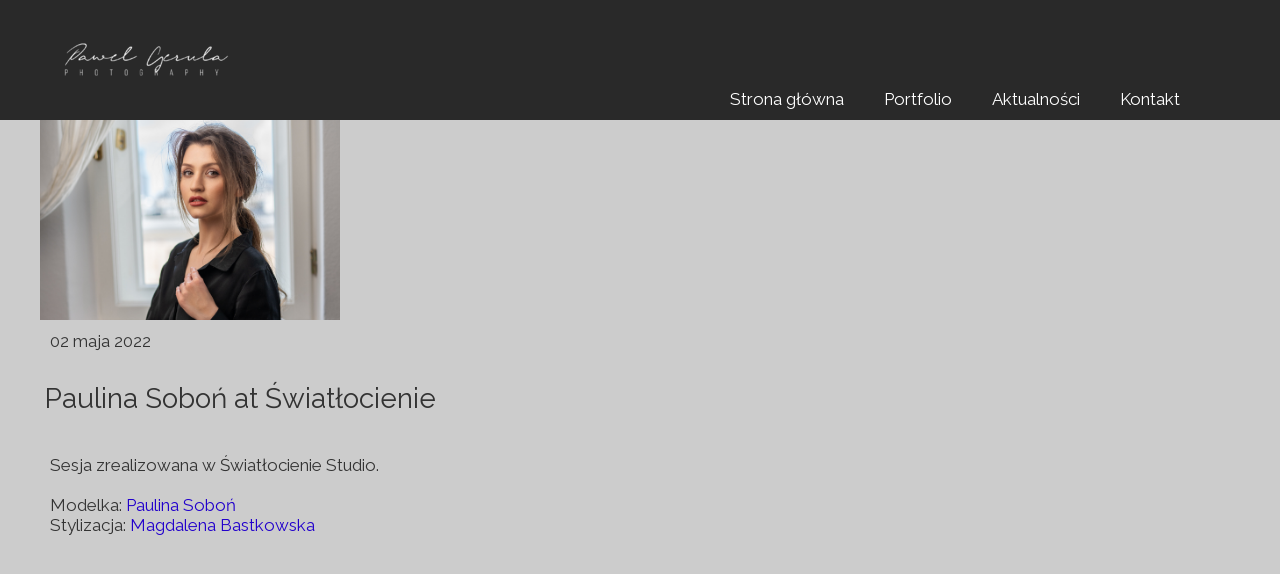

--- FILE ---
content_type: text/css
request_url: https://pgerula.pl/files/dynamicContent/sites/ncpfuw/css/newspage_92/mk2qy0va.css
body_size: 3343
content:
#element_175_content{opacity: 1;background: none;border-radius: 0.0px; border: none;box-shadow: none;}#element_175 img{background-image:url('data:image/svg+xml,%3Csvg%20fill%3D%27%23444444%27%20id%3D%27ww-500px%27%20version%3D%271.1%27%20xmlns%3D%27http%3A%2F%2Fwww.w3.org%2F2000%2Fsvg%27%20width%3D%27100%25%27%20height%3D%27100%25%27%20viewBox%3D%270%200%2011%2014%27%3E%3Cpath%20d%3D%27M10.945%2012.086l-0.047%200.047q-0.883%200.891-2.023%201.367-1.203%200.5-2.477%200.5-1.289%200-2.477-0.5-1.156-0.492-2.023-1.367-0.883-0.875-1.367-2.016-0.328-0.805-0.422-1.477-0.031-0.219%200.375-0.281%200.398-0.062%200.438%200.156%200.008%200.008%200.008%200.031%200.141%200.703%200.359%201.242%200.391%200.969%201.187%201.766%200.766%200.766%201.766%201.187%201.031%200.438%202.156%200.438%201.117%200%202.156-0.438%201-0.43%201.758-1.187l0.047-0.047q0.078-0.078%200.195-0.047%200.094%200.023%200.258%200.172%200.281%200.289%200.133%200.453zM7.258%207.281l-0.516%200.516%200.492%200.492q0.164%200.164-0.055%200.383-0.133%200.133-0.25%200.133-0.078%200-0.148-0.078l-0.484-0.477-0.516%200.516q-0.039%200.039-0.117%200.039-0.117%200-0.242-0.125l-0.016-0.016q-0.141-0.117-0.141-0.227%200-0.055%200.062-0.133l0.516-0.508-0.516-0.516q-0.125-0.125%200.109-0.352%200.141-0.141%200.242-0.141%200.047%200%200.102%200.039l0.508%200.516%200.508-0.508q0.141-0.133%200.375%200.102%200.211%200.211%200.086%200.344zM10.938%207.727q0%200.922-0.359%201.781-0.352%200.82-0.984%201.453-0.625%200.625-1.461%200.984t-1.781%200.359-1.781-0.359-1.461-0.984q-0.641-0.641-0.977-1.453-0.117-0.25-0.117-0.312h-0.008q-0.070-0.211%200.336-0.344%200.391-0.125%200.469%200.094%200.289%200.773%200.758%201.305h0.008v-2.664q0.023-1.062%200.797-1.812%200.82-0.805%201.977-0.805%201.148%200%201.961%200.805t0.813%201.945q0%201.148-0.816%201.961t-1.957%200.813q-0.453%200-0.875-0.125-0.219-0.086-0.102-0.477%200.125-0.398%200.344-0.336l0.109%200.023q0.109%200.023%200.254%200.047t0.238%200.023q0.813%200%201.375-0.559t0.563-1.363q0-0.789-0.563-1.336-0.555-0.555-1.367-0.555-0.836%200-1.391%200.625-0.5%200.563-0.5%201.25v3.227q0.859%200.523%201.891%200.523%200.75%200%201.445-0.285t1.219-0.809%200.809-1.211%200.285-1.43q0-1.547-1.102-2.648-1.094-1.094-2.648-1.094-1.563%200-2.656%201.094-0.414%200.414-0.602%200.68l-0.016%200.016q-0.062%200.086-0.102%200.121t-0.168%200.074-0.301-0.023q-0.164-0.039-0.285-0.129t-0.121-0.207v-5.312q0-0.117%200.082-0.207t0.215-0.090h6.852q0.234%200%200.234%200.43t-0.234%200.43h-6.336v3.773h0.008q0.312-0.328%200.797-0.656t0.844-0.477q0.852-0.359%201.805-0.359%200.945%200%201.781%200.359t1.461%200.984q0.633%200.633%200.984%201.453%200.359%200.875%200.359%201.789zM10.695%203.188q0.070%200.062%200.070%200.141t-0.043%200.141-0.129%200.164q-0.203%200.203-0.305%200.203-0.070%200-0.125-0.055-0.828-0.711-1.617-1.039-1-0.438-2.156-0.438-1.039%200-2.047%200.383-0.211%200.078-0.352-0.289-0.070-0.195-0.062-0.297%200.023-0.125%200.125-0.156%201.016-0.445%202.336-0.445%201.281%200%202.469%200.5%201.070%200.453%201.836%201.187z%27%3E%3C%2Fpath%3E%3C%2Fsvg%3E');}#element_175 {z-index: 19;}#element_86_content{opacity: 1;background: none;border-radius: 0.0px; border: none;box-shadow: none;}#element_86 {z-index: 18;}#element_85_content{opacity: 1;background: none;border-radius: 0.0px; border: none;box-shadow: none;}#element_85 img{background-image:url('data:image/svg+xml,%3Csvg%20fill%3D%27%23444444%27%20id%3D%27ww-instagram%27%20version%3D%271.1%27%20xmlns%3D%27http%3A%2F%2Fwww.w3.org%2F2000%2Fsvg%27%20width%3D%27100%25%27%20height%3D%27100%25%27%20viewBox%3D%270%200%2012%2014%27%3E%3Cpath%20d%3D%27M8%207q0-0.828-0.586-1.414t-1.414-0.586-1.414%200.586-0.586%201.414%200.586%201.414%201.414%200.586%201.414-0.586%200.586-1.414zM9.078%207q0%201.281-0.898%202.18t-2.18%200.898-2.18-0.898-0.898-2.18%200.898-2.18%202.18-0.898%202.18%200.898%200.898%202.18zM9.922%203.797q0%200.297-0.211%200.508t-0.508%200.211-0.508-0.211-0.211-0.508%200.211-0.508%200.508-0.211%200.508%200.211%200.211%200.508zM6%202.078q-0.055%200-0.598-0.004t-0.824%200-0.754%200.023-0.805%200.078-0.559%200.145q-0.391%200.156-0.688%200.453t-0.453%200.688q-0.086%200.227-0.145%200.559t-0.078%200.805-0.023%200.754%200%200.824%200.004%200.598-0.004%200.598%200%200.824%200.023%200.754%200.078%200.805%200.145%200.559q0.156%200.391%200.453%200.688t0.688%200.453q0.227%200.086%200.559%200.145t0.805%200.078%200.754%200.023%200.824%200%200.598-0.004%200.598%200.004%200.824%200%200.754-0.023%200.805-0.078%200.559-0.145q0.391-0.156%200.688-0.453t0.453-0.688q0.086-0.227%200.145-0.559t0.078-0.805%200.023-0.754%200-0.824-0.004-0.598%200.004-0.598%200-0.824-0.023-0.754-0.078-0.805-0.145-0.559q-0.156-0.391-0.453-0.688t-0.688-0.453q-0.227-0.086-0.559-0.145t-0.805-0.078-0.754-0.023-0.824%200-0.598%200.004zM12%207q0%201.789-0.039%202.477-0.078%201.625-0.969%202.516t-2.516%200.969q-0.688%200.039-2.477%200.039t-2.477-0.039q-1.625-0.078-2.516-0.969t-0.969-2.516q-0.039-0.688-0.039-2.477t0.039-2.477q0.078-1.625%200.969-2.516t2.516-0.969q0.688-0.039%202.477-0.039t2.477%200.039q1.625%200.078%202.516%200.969t0.969%202.516q0.039%200.688%200.039%202.477z%27%3E%3C%2Fpath%3E%3C%2Fsvg%3E');}#element_85 {z-index: 17;}#element_84_content{opacity: 1;background: none;border-radius: 0.0px; border: none;box-shadow: none;}#element_84 {z-index: 16;}#element_83_content{opacity: 1;background: none;border-radius: 0.0px; border: none;box-shadow: none;}#element_83 {z-index: 15;}#element_81_content{opacity: 1;background: none;border-radius: 0.0px; border: none;box-shadow: none;}#element_81 {z-index: 14;}#element_82_content{opacity: 1;background-color: rgb(41, 41, 41);background-size: auto;background-attachment: scroll;background-repeat: repeat;background-position: left top;border-radius: 0.0px; border: none;box-shadow: none;}#element_82 {z-index: 13;}#footerGroup_pl_content{opacity: 1;background: none;border-radius: 0.0px; border: none;box-shadow: none;}#footerGroup_pl {z-index: 12;}#element_270 {z-index: 11;}#element_268 {z-index: 10;}#element_166 {z-index: 9;}#element_5 {z-index: 8;}#element_706_content{opacity: 1;background: none;border-radius: 0.0px; border: none;box-shadow: none;}#element_706 {z-index: 7;}#element_705_content{opacity: 1;background: none;border-radius: 0.0px; border: none;box-shadow: none;}#element_705_content > .news_date_format{}#element_705 {z-index: 6;}#element_704_content{opacity: 1;background: none;border-radius: 0.0px; border: none;box-shadow: none;}#element_704 {z-index: 5;}#group_83_content{opacity: 1;background: none;border-radius: 0.0px; border: none;box-shadow: none;}#group_83 {z-index: 4;}#element_703_content{opacity: 1;background: none;border-radius: 0.0px; border: none;box-shadow: none;}#element_703 {z-index: 3;}#group_82_content{opacity: 1;background: none;border-radius: 0.0px; border: none;box-shadow: none;}#group_82 {z-index: 2;}#element_707_content{opacity: 1;background: none;border-radius: 0.0px; border: none;box-shadow: none;}#element_707 .image_lightbox_outer_wrapper{}#element_707 .lightbox_title{}#element_707{min-height:auto;}#element_707 {z-index: 1;}body, body::before, #body, #container {z-index: 0;}@media (max-width: 479px){#element_175{width: 30.0px;height: 20.0px;left: 235.0px;right: auto;top: 7325.0px;}#element_175_content{padding: 0px}#element_86{width: 30.0px;height: 20.0px;left: 180.0px;right: auto;top: 7325.0px;}#element_86_content{padding: 0px}#element_85{width: 20.0px;height: 20.0px;left: 147.0px;right: auto;top: 7325.0px;}#element_85_content{padding: 0px}#element_84{width: 32.0px;height: 20.0px;left: 95.0px;right: auto;top: 7325.0px;}#element_84_content{padding: 0px}#element_83{width: 10.0px;height: 20.0px;left: 68.0px;right: auto;top: 7325.0px;}#element_83_content{padding: 0px}#element_81{width: 320.0px;height: 48.0px;left: 0.0px;right: auto;top: 7280.0px;}#element_81_content{padding-left: 5.0px; padding-right: 5.0px; padding-top: 5.0px; padding-bottom: 5.0px;}#element_82{width: calc(100vw - var(--vertical-scrollbar-width, 0px));height: 106.0px;left: calc(-50vw + 50% + calc(var(--vertical-scrollbar-width, 0px)/2));right: auto;top: 7270.0px;}#element_82_content{padding: 0px}#footerGroup_pl{width: calc(100vw - var(--vertical-scrollbar-width, 0px));height: 107.0px;left: calc(-50vw + 50% + calc(var(--vertical-scrollbar-width, 0px)/2));right: auto;top: 7269.0px;}#footerGroup_pl_content{padding: 0px}#element_270{position: fixed;width: 213.0px;height: 119.0px;left: calc(50% - 160px + 29.0px);right: auto;top: 0.0px;}#element_270_content{padding: 0px}#element_268{position: fixed;width: 40.0px;height: 40.0px;left: calc(50% - 160px + 252.0px);right: auto;top: 79.0px;}#element_268_content{padding: 0px}#element_166{width: 351.0px;height: 40.0px;left: 258.0px;right: auto;top: 39.0px;}#element_166_content{padding: 0px}#element_5{position: fixed;width: 100%;height: 120.0px;left: 0;right: auto;top: 2.6645352591003757E-15px;}#element_5_content{padding: 0px}#element_175{width: 30.0px;height: 20.0px;left: 235.0px;right: auto;top: 7325.0px;}#element_175_content{padding: 0px}#element_175 img{background-size: cover;background-position: 50% 50%;}#element_86{width: 30.0px;height: 20.0px;left: 180.0px;right: auto;top: 7325.0px;}#element_86_content{padding: 0px}#element_85{width: 20.0px;height: 20.0px;left: 147.0px;right: auto;top: 7325.0px;}#element_85_content{padding: 0px}#element_85 img{background-size: cover;background-position: 50% 50%;}#element_84{width: 32.0px;height: 20.0px;left: 95.0px;right: auto;top: 7325.0px;}#element_84_content{padding: 0px}#element_83{width: 10.0px;height: 20.0px;left: 68.0px;right: auto;top: 7325.0px;}#element_83_content{padding: 0px}#element_81{width: 320.0px;height: 48.0px;left: 0.0px;right: auto;top: 7280.0px;}#element_81_content{padding-left: 5.0px; padding-right: 5.0px; padding-top: 5.0px; padding-bottom: 5.0px;}#element_81_text_0 {text-align: center;}#element_81_text_0 {font-size: 12px;}#element_81_text_0 {line-height: 14px;}#element_82{width: calc(100vw - var(--vertical-scrollbar-width, 0px));height: 106.0px;left: calc(-50vw + 50% + calc(var(--vertical-scrollbar-width, 0px)/2));right: auto;top: 7270.0px;}#element_82_content{padding: 0px}#footerGroup_pl{width: calc(100vw - var(--vertical-scrollbar-width, 0px));height: 107.0px;left: calc(-50vw + 50% + calc(var(--vertical-scrollbar-width, 0px)/2));right: auto;top: 7269.0px;}#footerGroup_pl_content{padding: 0px}#element_706{width: 300.0px;height: 200.0px;left: 10.0px;right: auto;top: 120.0px;}#element_706_content{padding: 0px}#element_705{width: 300.0px;height: 40.00000190734863px;left: 10.0px;right: auto;top: 321.0px;}#element_705_content{padding-left: 3.0px; padding-right: 3.0px; padding-top: 10.0px; padding-bottom: 10.0px;}#element_705_content > .news_date_format{text-align: left;}#element_704{width: calc(100vw - var(--vertical-scrollbar-width, 0px));height: 53.0px;left: calc(-50vw + 50% + calc(var(--vertical-scrollbar-width, 0px)/2));right: auto;top: 372.0px;}#element_704_content{padding-left: 1.0px; padding-right: 1.0px; padding-top: 10.0px; padding-bottom: 10.0px;}#element_704_content > *{text-align: center;}#group_83{width: 360.0px;height: 73.0px;left: -20.0px;right: auto;top: 362.0px;}#group_83_content{padding-left: 0.0px; padding-right: 0.0px; padding-top: 10.0px; padding-bottom: 10.0px;}#element_703{width: calc(100vw - var(--vertical-scrollbar-width, 0px));height: 100.0px;left: calc(-50vw + 50% + calc(var(--vertical-scrollbar-width, 0px)/2));right: auto;top: 445.0px;}#element_703_content{padding-left: 3.0px; padding-right: 3.0px; padding-top: 10.0px; padding-bottom: 10.0px;}#group_82{width: 360.0px;height: 120.0px;left: -20.0px;right: auto;top: 435.0px;}#group_82_content{padding-left: 0.0px; padding-right: 0.0px; padding-top: 10.0px; padding-bottom: 10.0px;}#element_707{width: calc(100vw - var(--vertical-scrollbar-width, 0px));height: 6590.0px;left: calc(-50vw + 50% + calc(var(--vertical-scrollbar-width, 0px)/2));right: auto;top: 679.0px;}#element_707_content{padding: 0px}#element_707 .image_lightbox_outer_wrapper{}#element_707 .lightbox_title{text-align: center;}#element_707_content .ww_lightbox > *:nth-child(1) {width: 1365.0px;order: 0;}#element_707_content .ww_lightbox > *:nth-child(2) {width: 1365.0px;order: 0;}#element_707_content .ww_lightbox > *:nth-child(3) {width: 1365.0px;order: 0;}#element_707_content .ww_lightbox > *:nth-child(4) {width: 1365.0px;order: 0;}#element_707_content .ww_lightbox > *:nth-child(5) {width: 1365.0px;order: 0;}#element_707_content .ww_lightbox > *:nth-child(6) {width: 1365.0px;order: 0;}#element_707_content .ww_lightbox .break:nth-of-type(1) {width: 10px;order: 0;}#element_707_content .ww_lightbox .lightbox_wrapper:nth-of-type(1n+2) {margin-top: 10px;}#element_707_content .ww_lightbox {display: flex;flex-flow: column wrap;}}@media (max-width: 767px) and (min-width: 480px){#element_175{width: 30.0px;height: 20.0px;left: 325.0px;right: auto;top: 10126.0px;}#element_175_content{padding: 0px}#element_86{width: 30.0px;height: 20.0px;left: 278.0px;right: auto;top: 10126.0px;}#element_86_content{padding: 0px}#element_85{width: 20.0px;height: 20.0px;left: 227.0px;right: auto;top: 10126.0px;}#element_85_content{padding: 0px}#element_84{width: 32.0px;height: 20.0px;left: 165.0px;right: auto;top: 10126.0px;}#element_84_content{padding: 0px}#element_83{width: 10.0px;height: 20.0px;left: 125.0px;right: auto;top: 10126.0px;}#element_83_content{padding: 0px}#element_81{width: 480.0px;height: 29.0px;left: 0.0px;right: auto;top: 10097.0px;}#element_81_content{padding-left: 5.0px; padding-right: 5.0px; padding-top: 5.0px; padding-bottom: 5.0px;}#element_82{width: calc(100vw - var(--vertical-scrollbar-width, 0px));height: 101.0px;left: calc(-50vw + 50% + calc(var(--vertical-scrollbar-width, 0px)/2));right: auto;top: 10076.0px;}#element_82_content{padding: 0px}#footerGroup_pl{width: calc(100vw - var(--vertical-scrollbar-width, 0px));height: 101.0px;left: calc(-50vw + 50% + calc(var(--vertical-scrollbar-width, 0px)/2));right: auto;top: 10076.0px;}#footerGroup_pl_content{padding: 0px}#element_270{position: fixed;width: 213.0px;height: 119.0px;left: calc(50% - 240px + 109.0px);right: auto;top: 0.0px;}#element_270_content{padding: 0px}#element_268{position: fixed;width: 40.0px;height: 40.0px;left: calc(50% - 240px + 332.0px);right: auto;top: 79.0px;}#element_268_content{padding: 0px}#element_166{width: 351.0px;height: 40.0px;left: 100.0px;right: auto;top: 80.0px;}#element_166_content{padding: 0px}#element_5{position: fixed;width: 100%;height: 120.0px;left: 0;right: auto;top: 2.6645352591003757E-15px;}#element_5_content{padding: 0px}#element_175{width: 30.0px;height: 20.0px;left: 325.0px;right: auto;top: 10126.0px;}#element_175_content{padding: 0px}#element_175 img{background-size: cover;background-position: 50% 50%;}#element_86{width: 30.0px;height: 20.0px;left: 278.0px;right: auto;top: 10126.0px;}#element_86_content{padding: 0px}#element_85{width: 20.0px;height: 20.0px;left: 227.0px;right: auto;top: 10126.0px;}#element_85_content{padding: 0px}#element_85 img{background-size: cover;background-position: 50% 50%;}#element_84{width: 32.0px;height: 20.0px;left: 165.0px;right: auto;top: 10126.0px;}#element_84_content{padding: 0px}#element_83{width: 10.0px;height: 20.0px;left: 125.0px;right: auto;top: 10126.0px;}#element_83_content{padding: 0px}#element_81{width: 480.0px;height: 29.0px;left: 0.0px;right: auto;top: 10097.0px;}#element_81_content{padding-left: 5.0px; padding-right: 5.0px; padding-top: 5.0px; padding-bottom: 5.0px;}#element_81_text_0 {text-align: center;}#element_81_text_0 {font-size: 12px;}#element_81_text_0 {line-height: 14px;}#element_82{width: calc(100vw - var(--vertical-scrollbar-width, 0px));height: 101.0px;left: calc(-50vw + 50% + calc(var(--vertical-scrollbar-width, 0px)/2));right: auto;top: 10076.0px;}#element_82_content{padding: 0px}#footerGroup_pl{width: calc(100vw - var(--vertical-scrollbar-width, 0px));height: 101.0px;left: calc(-50vw + 50% + calc(var(--vertical-scrollbar-width, 0px)/2));right: auto;top: 10076.0px;}#footerGroup_pl_content{padding: 0px}#element_706{width: 300.0px;height: 200.0px;left: 90.0px;right: auto;top: 120.0px;}#element_706_content{padding: 0px}#element_705{width: 460.0px;height: 40.00000190734863px;left: 10.0px;right: auto;top: 321.0px;}#element_705_content{padding-left: 4.0px; padding-right: 4.0px; padding-top: 10.0px; padding-bottom: 10.0px;}#element_705_content > .news_date_format{text-align: left;}#element_704{width: calc(100vw - var(--vertical-scrollbar-width, 0px));height: 53.0px;left: calc(-50vw + 50% + calc(var(--vertical-scrollbar-width, 0px)/2));right: auto;top: 372.0px;}#element_704_content{padding-left: 2.0px; padding-right: 2.0px; padding-top: 10.0px; padding-bottom: 10.0px;}#element_704_content > *{text-align: center;}#group_83{width: 520.0px;height: 73.0px;left: -20.0px;right: auto;top: 362.0px;}#group_83_content{padding-left: 0.0px; padding-right: 0.0px; padding-top: 10.0px; padding-bottom: 10.0px;}#element_703{width: calc(100vw - var(--vertical-scrollbar-width, 0px));height: 80.0px;left: calc(-50vw + 50% + calc(var(--vertical-scrollbar-width, 0px)/2));right: auto;top: 445.0px;}#element_703_content{padding-left: 4.0px; padding-right: 4.0px; padding-top: 10.0px; padding-bottom: 10.0px;}#group_82{width: 520.0px;height: 100.0px;left: -20.0px;right: auto;top: 435.0px;}#group_82_content{padding-left: 0.0px; padding-right: 0.0px; padding-top: 10.0px; padding-bottom: 10.0px;}#element_707{width: calc(100vw - var(--vertical-scrollbar-width, 0px));height: 9470.0px;left: calc(-50vw + 50% + calc(var(--vertical-scrollbar-width, 0px)/2));right: auto;top: 606.0px;}#element_707_content{padding: 0px}#element_707 .image_lightbox_outer_wrapper{}#element_707 .lightbox_title{text-align: center;}#element_707_content .ww_lightbox > *:nth-child(1) {width: 1365.0px;order: 0;}#element_707_content .ww_lightbox > *:nth-child(2) {width: 1365.0px;order: 0;}#element_707_content .ww_lightbox > *:nth-child(3) {width: 1365.0px;order: 0;}#element_707_content .ww_lightbox > *:nth-child(4) {width: 1365.0px;order: 0;}#element_707_content .ww_lightbox > *:nth-child(5) {width: 1365.0px;order: 0;}#element_707_content .ww_lightbox > *:nth-child(6) {width: 1365.0px;order: 0;}#element_707_content .ww_lightbox .break:nth-of-type(1) {width: 10px;order: 0;}#element_707_content .ww_lightbox .lightbox_wrapper:nth-of-type(1n+2) {margin-top: 10px;}#element_707_content .ww_lightbox {display: flex;flex-flow: column wrap;}}@media (max-width: 1199px) and (min-width: 768px){#element_175{width: 30.0px;height: 20.0px;left: 492.0px;right: auto;top: 2279.0px;}#element_175_content{padding: 0px}#element_86{width: 30.0px;height: 20.0px;left: 425.0px;right: auto;top: 2279.0px;}#element_86_content{padding: 0px}#element_85{width: 20.0px;height: 20.0px;left: 374.0px;right: auto;top: 2279.0px;}#element_85_content{padding: 0px}#element_84{width: 32.0px;height: 20.0px;left: 312.0px;right: auto;top: 2279.0px;}#element_84_content{padding: 0px}#element_83{width: 10.0px;height: 20.0px;left: 272.0px;right: auto;top: 2279.0px;}#element_83_content{padding: 0px}#element_81{width: 674.0px;height: 29.0px;left: 0.0px;right: auto;top: 2275.0px;}#element_81_content{padding-left: 5.0px; padding-right: 5.0px; padding-top: 5.0px; padding-bottom: 5.0px;}#element_82{width: calc(100vw - var(--vertical-scrollbar-width, 0px));height: 153.0px;left: calc(-50vw + 50% + calc(var(--vertical-scrollbar-width, 0px)/2));right: auto;top: 2196.0px;}#element_82_content{padding: 0px}#footerGroup_pl{width: calc(100vw - var(--vertical-scrollbar-width, 0px));height: 153.0px;left: calc(-50vw + 50% + calc(var(--vertical-scrollbar-width, 0px)/2));right: auto;top: 2196.0px;}#footerGroup_pl_content{padding: 0px}#element_270{position: fixed;width: 213.0px;height: 119.0px;left: calc(50% - 384px + 253.0px);right: auto;top: 0.0px;}#element_270_content{padding: 0px}#element_268{position: fixed;width: 40.0px;height: 40.0px;left: calc(50% - 384px + 476.0px);right: auto;top: 79.0px;}#element_268_content{padding: 0px}#element_166{width: 351.0px;height: 40.0px;left: 100.0px;right: auto;top: 80.0px;}#element_166_content{padding: 0px}#element_5{position: fixed;width: 100%;height: 120.0px;left: 0;right: auto;top: 2.6645352591003757E-15px;}#element_5_content{padding: 0px}#element_175{width: 30.0px;height: 20.0px;left: 492.0px;right: auto;top: 2279.0px;}#element_175_content{padding: 0px}#element_175 img{background-size: cover;background-position: 50% 50%;}#element_86{width: 30.0px;height: 20.0px;left: 425.0px;right: auto;top: 2279.0px;}#element_86_content{padding: 0px}#element_85{width: 20.0px;height: 20.0px;left: 374.0px;right: auto;top: 2279.0px;}#element_85_content{padding: 0px}#element_85 img{background-size: cover;background-position: 50% 50%;}#element_84{width: 32.0px;height: 20.0px;left: 312.0px;right: auto;top: 2279.0px;}#element_84_content{padding: 0px}#element_83{width: 10.0px;height: 20.0px;left: 272.0px;right: auto;top: 2279.0px;}#element_83_content{padding: 0px}#element_81{width: 674.0px;height: 29.0px;left: 0.0px;right: auto;top: 2275.0px;}#element_81_content{padding-left: 5.0px; padding-right: 5.0px; padding-top: 5.0px; padding-bottom: 5.0px;}#element_81_text_0 {text-align: right;}#element_81_text_0 {font-size: 12px;}#element_81_text_0 {line-height: 14px;}#element_82{width: calc(100vw - var(--vertical-scrollbar-width, 0px));height: 153.0px;left: calc(-50vw + 50% + calc(var(--vertical-scrollbar-width, 0px)/2));right: auto;top: 2196.0px;}#element_82_content{padding: 0px}#footerGroup_pl{width: calc(100vw - var(--vertical-scrollbar-width, 0px));height: 153.0px;left: calc(-50vw + 50% + calc(var(--vertical-scrollbar-width, 0px)/2));right: auto;top: 2196.0px;}#footerGroup_pl_content{padding: 0px}#element_706{width: 300.0px;height: 200.0px;left: 234.0px;right: auto;top: 120.0px;}#element_706_content{padding: 0px}#element_705{width: 748.0px;height: 40.00000190734863px;left: 10.0px;right: auto;top: 321.0px;}#element_705_content{padding-left: 6.0px; padding-right: 6.0px; padding-top: 10.0px; padding-bottom: 10.0px;}#element_705_content > .news_date_format{text-align: left;}#element_704{width: calc(100vw - var(--vertical-scrollbar-width, 0px));height: 53.0px;left: calc(-50vw + 50% + calc(var(--vertical-scrollbar-width, 0px)/2));right: auto;top: 372.0px;}#element_704_content{padding-left: 3.0px; padding-right: 3.0px; padding-top: 10.0px; padding-bottom: 10.0px;}#element_704_content > *{text-align: center;}#group_83{width: 808.0px;height: 73.0px;left: -20.0px;right: auto;top: 362.0px;}#group_83_content{padding-left: 0.0px; padding-right: 0.0px; padding-top: 10.0px; padding-bottom: 10.0px;}#element_703{width: calc(100vw - var(--vertical-scrollbar-width, 0px));height: 80.0px;left: calc(-50vw + 50% + calc(var(--vertical-scrollbar-width, 0px)/2));right: auto;top: 445.0px;}#element_703_content{padding-left: 6.0px; padding-right: 6.0px; padding-top: 10.0px; padding-bottom: 10.0px;}#group_82{width: 808.0px;height: 100.0px;left: -20.0px;right: auto;top: 435.0px;}#group_82_content{padding-left: 0.0px; padding-right: 0.0px; padding-top: 10.0px; padding-bottom: 10.0px;}#element_707{width: calc(100vw - var(--vertical-scrollbar-width, 0px));height: 1610.0px;left: calc(-50vw + 50% + calc(var(--vertical-scrollbar-width, 0px)/2));right: auto;top: 586.0px;}#element_707_content{padding: 0px}#element_707 .image_lightbox_outer_wrapper{}#element_707 .lightbox_title{text-align: center;}#element_707_content .ww_lightbox > *:nth-child(1) {width: 1365.0px;order: 0;}#element_707_content .ww_lightbox > *:nth-child(2) {width: 1365.0px;order: 1;}#element_707_content .ww_lightbox > *:nth-child(3) {width: 1365.0px;order: 2;}#element_707_content .ww_lightbox > *:nth-child(4) {width: 1365.0px;order: 0;}#element_707_content .ww_lightbox > *:nth-child(5) {width: 1365.0px;order: 1;}#element_707_content .ww_lightbox > *:nth-child(6) {width: 1365.0px;order: 2;}#element_707_content .ww_lightbox .break:nth-of-type(1) {width: 10px;order: 0;}#element_707_content .ww_lightbox .break:nth-of-type(2) {width: 10px;order: 1;}#element_707_content .ww_lightbox .break:nth-of-type(3) {width: 10px;order: 2;}#element_707_content .ww_lightbox .lightbox_wrapper:nth-of-type(1n+4) {margin-top: 10px;}#element_707_content .ww_lightbox {display: flex;flex-flow: column wrap;}}@media (min-width: 1200px){#element_175{width: 30.0px;height: 20.0px;left: 717.0px;right: auto;top: 2986.0px;}#element_175_content{padding: 0px}#element_86{width: 30.0px;height: 20.0px;left: 661.0px;right: auto;top: 2985.0px;}#element_86_content{padding: 0px}#element_85{width: 20.0px;height: 20.0px;left: 610.0px;right: auto;top: 2985.0px;}#element_85_content{padding: 0px}#element_84{width: 32.0px;height: 20.0px;left: 548.0px;right: auto;top: 2985.0px;}#element_84_content{padding: 0px}#element_83{width: 10.0px;height: 20.0px;left: 508.0px;right: auto;top: 2985.0px;}#element_83_content{padding: 0px}#element_81{width: 319.0px;height: 24.0px;left: 881.0px;right: auto;top: 2985.0px;}#element_81_content{padding-left: 5.0px; padding-right: 5.0px; padding-top: 5.0px; padding-bottom: 5.0px;}#element_82{width: calc(100vw - var(--vertical-scrollbar-width, 0px));height: 70.0px;left: calc(-50vw + 50% + calc(var(--vertical-scrollbar-width, 0px)/2));right: auto;top: 2960.0px;}#element_82_content{padding: 0px}#footerGroup_pl{width: calc(100vw - var(--vertical-scrollbar-width, 0px));height: 70.0px;left: calc(-50vw + 50% + calc(var(--vertical-scrollbar-width, 0px)/2));right: auto;top: 2960.0px;}#footerGroup_pl_content{padding: 0px}#element_270{position: fixed;width: 213.0px;height: 119.0px;left: calc(50% - 600px + 0.0px);right: auto;top: 0.0px;}#element_270_content{padding: 0px}#element_268{position: fixed;width: 561.0px;height: 40.0px;left: calc(50% - 600px + 599.0px);right: auto;top: 79.0px;}#element_268_content{padding: 0px}#element_166{width: 351.0px;height: 40.0px;left: 100.0px;right: auto;top: 80.0px;}#element_166_content{padding: 0px}#element_5{position: fixed;width: 100%;height: 120.0px;left: 0;right: auto;top: 2.6645352591003757E-15px;}#element_5_content{padding: 0px}#element_175{width: 30.0px;height: 20.0px;left: 717.0px;right: auto;top: 2986.0px;}#element_175_content{padding: 0px}#element_175 img{background-size: contain;background-position: 50% 50%;}#element_86{width: 30.0px;height: 20.0px;left: 661.0px;right: auto;top: 2985.0px;}#element_86_content{padding: 0px}#element_85{width: 20.0px;height: 20.0px;left: 610.0px;right: auto;top: 2985.0px;}#element_85_content{padding: 0px}#element_85 img{background-size: cover;background-position: 50% 50%;}#element_84{width: 32.0px;height: 20.0px;left: 548.0px;right: auto;top: 2985.0px;}#element_84_content{padding: 0px}#element_83{width: 10.0px;height: 20.0px;left: 508.0px;right: auto;top: 2985.0px;}#element_83_content{padding: 0px}#element_81{width: 319.0px;height: 24.0px;left: 881.0px;right: auto;top: 2985.0px;}#element_81_content{padding-left: 5.0px; padding-right: 5.0px; padding-top: 5.0px; padding-bottom: 5.0px;}#element_81_text_0 {font-size: 12px;}#element_81_text_0 {line-height: 14px;}#element_82{width: calc(100vw - var(--vertical-scrollbar-width, 0px));height: 70.0px;left: calc(-50vw + 50% + calc(var(--vertical-scrollbar-width, 0px)/2));right: auto;top: 2960.0px;}#element_82_content{padding: 0px}#footerGroup_pl{width: calc(100vw - var(--vertical-scrollbar-width, 0px));height: 70.0px;left: calc(-50vw + 50% + calc(var(--vertical-scrollbar-width, 0px)/2));right: auto;top: 2960.0px;}#footerGroup_pl_content{padding: 0px}#element_706{width: 300.0px;height: 200.0px;left: 0.0px;right: auto;top: 120.0px;}#element_706_content{padding: 0px}#element_705{width: 1200.0px;height: 40.0px;left: 0.0px;right: auto;top: 321.0px;}#element_705_content{padding-left: 10.0px; padding-right: 10.0px; padding-top: 10.0px; padding-bottom: 10.0px;}#element_705_content > .news_date_format{text-align: left;}#element_704{width: 1200.0px;height: 53.0px;left: 0.0px;right: auto;top: 372.0px;}#element_704_content{padding-left: 5.0px; padding-right: 5.0px; padding-top: 10.0px; padding-bottom: 10.0px;}#element_704_content > *{}#group_83{width: 1200.0px;height: 73.0px;left: 0.0px;right: auto;top: 362.0px;}#group_83_content{padding-left: 0.0px; padding-right: 0.0px; padding-top: 10.0px; padding-bottom: 10.0px;}#element_703{width: 1200.0px;height: 100.0px;left: 0.0px;right: auto;top: 445.0px;}#element_703_content{padding-left: 10.0px; padding-right: 10.0px; padding-top: 10.0px; padding-bottom: 10.0px;}#group_82{width: 1200.0px;height: 120.0px;left: 0.0px;right: auto;top: 435.0px;}#group_82_content{padding-left: 0.0px; padding-right: 0.0px; padding-top: 10.0px; padding-bottom: 10.0px;}#element_707{width: 1200.0px;height: 2394.0px;left: 0.0px;right: auto;top: 566.0px;}#element_707_content{padding: 0px}#element_707 .image_lightbox_outer_wrapper{}#element_707 .lightbox_title{text-align: center;}#element_707_content .ww_lightbox > *:nth-child(1) {width: 393.0px;order: 0;}#element_707_content .ww_lightbox > *:nth-child(2) {width: 393.0px;order: 1;}#element_707_content .ww_lightbox > *:nth-child(3) {width: 393.0px;order: 2;}#element_707_content .ww_lightbox > *:nth-child(4) {width: 393.0px;order: 0;}#element_707_content .ww_lightbox > *:nth-child(5) {width: 393.0px;order: 1;}#element_707_content .ww_lightbox > *:nth-child(6) {width: 393.0px;order: 2;}#element_707_content .ww_lightbox .break:nth-of-type(1) {width: 10px;order: 0;}#element_707_content .ww_lightbox .break:nth-of-type(2) {width: 10px;order: 1;}#element_707_content .ww_lightbox .break:nth-of-type(3) {width: 10px;order: 2;}#element_707_content .ww_lightbox .lightbox_wrapper:nth-of-type(1n+4) {margin-top: 10px;}#element_707_content .ww_lightbox {display: flex;flex-flow: column wrap;}}

--- FILE ---
content_type: text/css
request_url: https://pgerula.pl/files/dynamicContent/sites/ncpfuw/css/newspage_92/mk2qy0va.css
body_size: 3343
content:
#element_175_content{opacity: 1;background: none;border-radius: 0.0px; border: none;box-shadow: none;}#element_175 img{background-image:url('data:image/svg+xml,%3Csvg%20fill%3D%27%23444444%27%20id%3D%27ww-500px%27%20version%3D%271.1%27%20xmlns%3D%27http%3A%2F%2Fwww.w3.org%2F2000%2Fsvg%27%20width%3D%27100%25%27%20height%3D%27100%25%27%20viewBox%3D%270%200%2011%2014%27%3E%3Cpath%20d%3D%27M10.945%2012.086l-0.047%200.047q-0.883%200.891-2.023%201.367-1.203%200.5-2.477%200.5-1.289%200-2.477-0.5-1.156-0.492-2.023-1.367-0.883-0.875-1.367-2.016-0.328-0.805-0.422-1.477-0.031-0.219%200.375-0.281%200.398-0.062%200.438%200.156%200.008%200.008%200.008%200.031%200.141%200.703%200.359%201.242%200.391%200.969%201.187%201.766%200.766%200.766%201.766%201.187%201.031%200.438%202.156%200.438%201.117%200%202.156-0.438%201-0.43%201.758-1.187l0.047-0.047q0.078-0.078%200.195-0.047%200.094%200.023%200.258%200.172%200.281%200.289%200.133%200.453zM7.258%207.281l-0.516%200.516%200.492%200.492q0.164%200.164-0.055%200.383-0.133%200.133-0.25%200.133-0.078%200-0.148-0.078l-0.484-0.477-0.516%200.516q-0.039%200.039-0.117%200.039-0.117%200-0.242-0.125l-0.016-0.016q-0.141-0.117-0.141-0.227%200-0.055%200.062-0.133l0.516-0.508-0.516-0.516q-0.125-0.125%200.109-0.352%200.141-0.141%200.242-0.141%200.047%200%200.102%200.039l0.508%200.516%200.508-0.508q0.141-0.133%200.375%200.102%200.211%200.211%200.086%200.344zM10.938%207.727q0%200.922-0.359%201.781-0.352%200.82-0.984%201.453-0.625%200.625-1.461%200.984t-1.781%200.359-1.781-0.359-1.461-0.984q-0.641-0.641-0.977-1.453-0.117-0.25-0.117-0.312h-0.008q-0.070-0.211%200.336-0.344%200.391-0.125%200.469%200.094%200.289%200.773%200.758%201.305h0.008v-2.664q0.023-1.062%200.797-1.812%200.82-0.805%201.977-0.805%201.148%200%201.961%200.805t0.813%201.945q0%201.148-0.816%201.961t-1.957%200.813q-0.453%200-0.875-0.125-0.219-0.086-0.102-0.477%200.125-0.398%200.344-0.336l0.109%200.023q0.109%200.023%200.254%200.047t0.238%200.023q0.813%200%201.375-0.559t0.563-1.363q0-0.789-0.563-1.336-0.555-0.555-1.367-0.555-0.836%200-1.391%200.625-0.5%200.563-0.5%201.25v3.227q0.859%200.523%201.891%200.523%200.75%200%201.445-0.285t1.219-0.809%200.809-1.211%200.285-1.43q0-1.547-1.102-2.648-1.094-1.094-2.648-1.094-1.563%200-2.656%201.094-0.414%200.414-0.602%200.68l-0.016%200.016q-0.062%200.086-0.102%200.121t-0.168%200.074-0.301-0.023q-0.164-0.039-0.285-0.129t-0.121-0.207v-5.312q0-0.117%200.082-0.207t0.215-0.090h6.852q0.234%200%200.234%200.43t-0.234%200.43h-6.336v3.773h0.008q0.312-0.328%200.797-0.656t0.844-0.477q0.852-0.359%201.805-0.359%200.945%200%201.781%200.359t1.461%200.984q0.633%200.633%200.984%201.453%200.359%200.875%200.359%201.789zM10.695%203.188q0.070%200.062%200.070%200.141t-0.043%200.141-0.129%200.164q-0.203%200.203-0.305%200.203-0.070%200-0.125-0.055-0.828-0.711-1.617-1.039-1-0.438-2.156-0.438-1.039%200-2.047%200.383-0.211%200.078-0.352-0.289-0.070-0.195-0.062-0.297%200.023-0.125%200.125-0.156%201.016-0.445%202.336-0.445%201.281%200%202.469%200.5%201.070%200.453%201.836%201.187z%27%3E%3C%2Fpath%3E%3C%2Fsvg%3E');}#element_175 {z-index: 19;}#element_86_content{opacity: 1;background: none;border-radius: 0.0px; border: none;box-shadow: none;}#element_86 {z-index: 18;}#element_85_content{opacity: 1;background: none;border-radius: 0.0px; border: none;box-shadow: none;}#element_85 img{background-image:url('data:image/svg+xml,%3Csvg%20fill%3D%27%23444444%27%20id%3D%27ww-instagram%27%20version%3D%271.1%27%20xmlns%3D%27http%3A%2F%2Fwww.w3.org%2F2000%2Fsvg%27%20width%3D%27100%25%27%20height%3D%27100%25%27%20viewBox%3D%270%200%2012%2014%27%3E%3Cpath%20d%3D%27M8%207q0-0.828-0.586-1.414t-1.414-0.586-1.414%200.586-0.586%201.414%200.586%201.414%201.414%200.586%201.414-0.586%200.586-1.414zM9.078%207q0%201.281-0.898%202.18t-2.18%200.898-2.18-0.898-0.898-2.18%200.898-2.18%202.18-0.898%202.18%200.898%200.898%202.18zM9.922%203.797q0%200.297-0.211%200.508t-0.508%200.211-0.508-0.211-0.211-0.508%200.211-0.508%200.508-0.211%200.508%200.211%200.211%200.508zM6%202.078q-0.055%200-0.598-0.004t-0.824%200-0.754%200.023-0.805%200.078-0.559%200.145q-0.391%200.156-0.688%200.453t-0.453%200.688q-0.086%200.227-0.145%200.559t-0.078%200.805-0.023%200.754%200%200.824%200.004%200.598-0.004%200.598%200%200.824%200.023%200.754%200.078%200.805%200.145%200.559q0.156%200.391%200.453%200.688t0.688%200.453q0.227%200.086%200.559%200.145t0.805%200.078%200.754%200.023%200.824%200%200.598-0.004%200.598%200.004%200.824%200%200.754-0.023%200.805-0.078%200.559-0.145q0.391-0.156%200.688-0.453t0.453-0.688q0.086-0.227%200.145-0.559t0.078-0.805%200.023-0.754%200-0.824-0.004-0.598%200.004-0.598%200-0.824-0.023-0.754-0.078-0.805-0.145-0.559q-0.156-0.391-0.453-0.688t-0.688-0.453q-0.227-0.086-0.559-0.145t-0.805-0.078-0.754-0.023-0.824%200-0.598%200.004zM12%207q0%201.789-0.039%202.477-0.078%201.625-0.969%202.516t-2.516%200.969q-0.688%200.039-2.477%200.039t-2.477-0.039q-1.625-0.078-2.516-0.969t-0.969-2.516q-0.039-0.688-0.039-2.477t0.039-2.477q0.078-1.625%200.969-2.516t2.516-0.969q0.688-0.039%202.477-0.039t2.477%200.039q1.625%200.078%202.516%200.969t0.969%202.516q0.039%200.688%200.039%202.477z%27%3E%3C%2Fpath%3E%3C%2Fsvg%3E');}#element_85 {z-index: 17;}#element_84_content{opacity: 1;background: none;border-radius: 0.0px; border: none;box-shadow: none;}#element_84 {z-index: 16;}#element_83_content{opacity: 1;background: none;border-radius: 0.0px; border: none;box-shadow: none;}#element_83 {z-index: 15;}#element_81_content{opacity: 1;background: none;border-radius: 0.0px; border: none;box-shadow: none;}#element_81 {z-index: 14;}#element_82_content{opacity: 1;background-color: rgb(41, 41, 41);background-size: auto;background-attachment: scroll;background-repeat: repeat;background-position: left top;border-radius: 0.0px; border: none;box-shadow: none;}#element_82 {z-index: 13;}#footerGroup_pl_content{opacity: 1;background: none;border-radius: 0.0px; border: none;box-shadow: none;}#footerGroup_pl {z-index: 12;}#element_270 {z-index: 11;}#element_268 {z-index: 10;}#element_166 {z-index: 9;}#element_5 {z-index: 8;}#element_706_content{opacity: 1;background: none;border-radius: 0.0px; border: none;box-shadow: none;}#element_706 {z-index: 7;}#element_705_content{opacity: 1;background: none;border-radius: 0.0px; border: none;box-shadow: none;}#element_705_content > .news_date_format{}#element_705 {z-index: 6;}#element_704_content{opacity: 1;background: none;border-radius: 0.0px; border: none;box-shadow: none;}#element_704 {z-index: 5;}#group_83_content{opacity: 1;background: none;border-radius: 0.0px; border: none;box-shadow: none;}#group_83 {z-index: 4;}#element_703_content{opacity: 1;background: none;border-radius: 0.0px; border: none;box-shadow: none;}#element_703 {z-index: 3;}#group_82_content{opacity: 1;background: none;border-radius: 0.0px; border: none;box-shadow: none;}#group_82 {z-index: 2;}#element_707_content{opacity: 1;background: none;border-radius: 0.0px; border: none;box-shadow: none;}#element_707 .image_lightbox_outer_wrapper{}#element_707 .lightbox_title{}#element_707{min-height:auto;}#element_707 {z-index: 1;}body, body::before, #body, #container {z-index: 0;}@media (max-width: 479px){#element_175{width: 30.0px;height: 20.0px;left: 235.0px;right: auto;top: 7325.0px;}#element_175_content{padding: 0px}#element_86{width: 30.0px;height: 20.0px;left: 180.0px;right: auto;top: 7325.0px;}#element_86_content{padding: 0px}#element_85{width: 20.0px;height: 20.0px;left: 147.0px;right: auto;top: 7325.0px;}#element_85_content{padding: 0px}#element_84{width: 32.0px;height: 20.0px;left: 95.0px;right: auto;top: 7325.0px;}#element_84_content{padding: 0px}#element_83{width: 10.0px;height: 20.0px;left: 68.0px;right: auto;top: 7325.0px;}#element_83_content{padding: 0px}#element_81{width: 320.0px;height: 48.0px;left: 0.0px;right: auto;top: 7280.0px;}#element_81_content{padding-left: 5.0px; padding-right: 5.0px; padding-top: 5.0px; padding-bottom: 5.0px;}#element_82{width: calc(100vw - var(--vertical-scrollbar-width, 0px));height: 106.0px;left: calc(-50vw + 50% + calc(var(--vertical-scrollbar-width, 0px)/2));right: auto;top: 7270.0px;}#element_82_content{padding: 0px}#footerGroup_pl{width: calc(100vw - var(--vertical-scrollbar-width, 0px));height: 107.0px;left: calc(-50vw + 50% + calc(var(--vertical-scrollbar-width, 0px)/2));right: auto;top: 7269.0px;}#footerGroup_pl_content{padding: 0px}#element_270{position: fixed;width: 213.0px;height: 119.0px;left: calc(50% - 160px + 29.0px);right: auto;top: 0.0px;}#element_270_content{padding: 0px}#element_268{position: fixed;width: 40.0px;height: 40.0px;left: calc(50% - 160px + 252.0px);right: auto;top: 79.0px;}#element_268_content{padding: 0px}#element_166{width: 351.0px;height: 40.0px;left: 258.0px;right: auto;top: 39.0px;}#element_166_content{padding: 0px}#element_5{position: fixed;width: 100%;height: 120.0px;left: 0;right: auto;top: 2.6645352591003757E-15px;}#element_5_content{padding: 0px}#element_175{width: 30.0px;height: 20.0px;left: 235.0px;right: auto;top: 7325.0px;}#element_175_content{padding: 0px}#element_175 img{background-size: cover;background-position: 50% 50%;}#element_86{width: 30.0px;height: 20.0px;left: 180.0px;right: auto;top: 7325.0px;}#element_86_content{padding: 0px}#element_85{width: 20.0px;height: 20.0px;left: 147.0px;right: auto;top: 7325.0px;}#element_85_content{padding: 0px}#element_85 img{background-size: cover;background-position: 50% 50%;}#element_84{width: 32.0px;height: 20.0px;left: 95.0px;right: auto;top: 7325.0px;}#element_84_content{padding: 0px}#element_83{width: 10.0px;height: 20.0px;left: 68.0px;right: auto;top: 7325.0px;}#element_83_content{padding: 0px}#element_81{width: 320.0px;height: 48.0px;left: 0.0px;right: auto;top: 7280.0px;}#element_81_content{padding-left: 5.0px; padding-right: 5.0px; padding-top: 5.0px; padding-bottom: 5.0px;}#element_81_text_0 {text-align: center;}#element_81_text_0 {font-size: 12px;}#element_81_text_0 {line-height: 14px;}#element_82{width: calc(100vw - var(--vertical-scrollbar-width, 0px));height: 106.0px;left: calc(-50vw + 50% + calc(var(--vertical-scrollbar-width, 0px)/2));right: auto;top: 7270.0px;}#element_82_content{padding: 0px}#footerGroup_pl{width: calc(100vw - var(--vertical-scrollbar-width, 0px));height: 107.0px;left: calc(-50vw + 50% + calc(var(--vertical-scrollbar-width, 0px)/2));right: auto;top: 7269.0px;}#footerGroup_pl_content{padding: 0px}#element_706{width: 300.0px;height: 200.0px;left: 10.0px;right: auto;top: 120.0px;}#element_706_content{padding: 0px}#element_705{width: 300.0px;height: 40.00000190734863px;left: 10.0px;right: auto;top: 321.0px;}#element_705_content{padding-left: 3.0px; padding-right: 3.0px; padding-top: 10.0px; padding-bottom: 10.0px;}#element_705_content > .news_date_format{text-align: left;}#element_704{width: calc(100vw - var(--vertical-scrollbar-width, 0px));height: 53.0px;left: calc(-50vw + 50% + calc(var(--vertical-scrollbar-width, 0px)/2));right: auto;top: 372.0px;}#element_704_content{padding-left: 1.0px; padding-right: 1.0px; padding-top: 10.0px; padding-bottom: 10.0px;}#element_704_content > *{text-align: center;}#group_83{width: 360.0px;height: 73.0px;left: -20.0px;right: auto;top: 362.0px;}#group_83_content{padding-left: 0.0px; padding-right: 0.0px; padding-top: 10.0px; padding-bottom: 10.0px;}#element_703{width: calc(100vw - var(--vertical-scrollbar-width, 0px));height: 100.0px;left: calc(-50vw + 50% + calc(var(--vertical-scrollbar-width, 0px)/2));right: auto;top: 445.0px;}#element_703_content{padding-left: 3.0px; padding-right: 3.0px; padding-top: 10.0px; padding-bottom: 10.0px;}#group_82{width: 360.0px;height: 120.0px;left: -20.0px;right: auto;top: 435.0px;}#group_82_content{padding-left: 0.0px; padding-right: 0.0px; padding-top: 10.0px; padding-bottom: 10.0px;}#element_707{width: calc(100vw - var(--vertical-scrollbar-width, 0px));height: 6590.0px;left: calc(-50vw + 50% + calc(var(--vertical-scrollbar-width, 0px)/2));right: auto;top: 679.0px;}#element_707_content{padding: 0px}#element_707 .image_lightbox_outer_wrapper{}#element_707 .lightbox_title{text-align: center;}#element_707_content .ww_lightbox > *:nth-child(1) {width: 1365.0px;order: 0;}#element_707_content .ww_lightbox > *:nth-child(2) {width: 1365.0px;order: 0;}#element_707_content .ww_lightbox > *:nth-child(3) {width: 1365.0px;order: 0;}#element_707_content .ww_lightbox > *:nth-child(4) {width: 1365.0px;order: 0;}#element_707_content .ww_lightbox > *:nth-child(5) {width: 1365.0px;order: 0;}#element_707_content .ww_lightbox > *:nth-child(6) {width: 1365.0px;order: 0;}#element_707_content .ww_lightbox .break:nth-of-type(1) {width: 10px;order: 0;}#element_707_content .ww_lightbox .lightbox_wrapper:nth-of-type(1n+2) {margin-top: 10px;}#element_707_content .ww_lightbox {display: flex;flex-flow: column wrap;}}@media (max-width: 767px) and (min-width: 480px){#element_175{width: 30.0px;height: 20.0px;left: 325.0px;right: auto;top: 10126.0px;}#element_175_content{padding: 0px}#element_86{width: 30.0px;height: 20.0px;left: 278.0px;right: auto;top: 10126.0px;}#element_86_content{padding: 0px}#element_85{width: 20.0px;height: 20.0px;left: 227.0px;right: auto;top: 10126.0px;}#element_85_content{padding: 0px}#element_84{width: 32.0px;height: 20.0px;left: 165.0px;right: auto;top: 10126.0px;}#element_84_content{padding: 0px}#element_83{width: 10.0px;height: 20.0px;left: 125.0px;right: auto;top: 10126.0px;}#element_83_content{padding: 0px}#element_81{width: 480.0px;height: 29.0px;left: 0.0px;right: auto;top: 10097.0px;}#element_81_content{padding-left: 5.0px; padding-right: 5.0px; padding-top: 5.0px; padding-bottom: 5.0px;}#element_82{width: calc(100vw - var(--vertical-scrollbar-width, 0px));height: 101.0px;left: calc(-50vw + 50% + calc(var(--vertical-scrollbar-width, 0px)/2));right: auto;top: 10076.0px;}#element_82_content{padding: 0px}#footerGroup_pl{width: calc(100vw - var(--vertical-scrollbar-width, 0px));height: 101.0px;left: calc(-50vw + 50% + calc(var(--vertical-scrollbar-width, 0px)/2));right: auto;top: 10076.0px;}#footerGroup_pl_content{padding: 0px}#element_270{position: fixed;width: 213.0px;height: 119.0px;left: calc(50% - 240px + 109.0px);right: auto;top: 0.0px;}#element_270_content{padding: 0px}#element_268{position: fixed;width: 40.0px;height: 40.0px;left: calc(50% - 240px + 332.0px);right: auto;top: 79.0px;}#element_268_content{padding: 0px}#element_166{width: 351.0px;height: 40.0px;left: 100.0px;right: auto;top: 80.0px;}#element_166_content{padding: 0px}#element_5{position: fixed;width: 100%;height: 120.0px;left: 0;right: auto;top: 2.6645352591003757E-15px;}#element_5_content{padding: 0px}#element_175{width: 30.0px;height: 20.0px;left: 325.0px;right: auto;top: 10126.0px;}#element_175_content{padding: 0px}#element_175 img{background-size: cover;background-position: 50% 50%;}#element_86{width: 30.0px;height: 20.0px;left: 278.0px;right: auto;top: 10126.0px;}#element_86_content{padding: 0px}#element_85{width: 20.0px;height: 20.0px;left: 227.0px;right: auto;top: 10126.0px;}#element_85_content{padding: 0px}#element_85 img{background-size: cover;background-position: 50% 50%;}#element_84{width: 32.0px;height: 20.0px;left: 165.0px;right: auto;top: 10126.0px;}#element_84_content{padding: 0px}#element_83{width: 10.0px;height: 20.0px;left: 125.0px;right: auto;top: 10126.0px;}#element_83_content{padding: 0px}#element_81{width: 480.0px;height: 29.0px;left: 0.0px;right: auto;top: 10097.0px;}#element_81_content{padding-left: 5.0px; padding-right: 5.0px; padding-top: 5.0px; padding-bottom: 5.0px;}#element_81_text_0 {text-align: center;}#element_81_text_0 {font-size: 12px;}#element_81_text_0 {line-height: 14px;}#element_82{width: calc(100vw - var(--vertical-scrollbar-width, 0px));height: 101.0px;left: calc(-50vw + 50% + calc(var(--vertical-scrollbar-width, 0px)/2));right: auto;top: 10076.0px;}#element_82_content{padding: 0px}#footerGroup_pl{width: calc(100vw - var(--vertical-scrollbar-width, 0px));height: 101.0px;left: calc(-50vw + 50% + calc(var(--vertical-scrollbar-width, 0px)/2));right: auto;top: 10076.0px;}#footerGroup_pl_content{padding: 0px}#element_706{width: 300.0px;height: 200.0px;left: 90.0px;right: auto;top: 120.0px;}#element_706_content{padding: 0px}#element_705{width: 460.0px;height: 40.00000190734863px;left: 10.0px;right: auto;top: 321.0px;}#element_705_content{padding-left: 4.0px; padding-right: 4.0px; padding-top: 10.0px; padding-bottom: 10.0px;}#element_705_content > .news_date_format{text-align: left;}#element_704{width: calc(100vw - var(--vertical-scrollbar-width, 0px));height: 53.0px;left: calc(-50vw + 50% + calc(var(--vertical-scrollbar-width, 0px)/2));right: auto;top: 372.0px;}#element_704_content{padding-left: 2.0px; padding-right: 2.0px; padding-top: 10.0px; padding-bottom: 10.0px;}#element_704_content > *{text-align: center;}#group_83{width: 520.0px;height: 73.0px;left: -20.0px;right: auto;top: 362.0px;}#group_83_content{padding-left: 0.0px; padding-right: 0.0px; padding-top: 10.0px; padding-bottom: 10.0px;}#element_703{width: calc(100vw - var(--vertical-scrollbar-width, 0px));height: 80.0px;left: calc(-50vw + 50% + calc(var(--vertical-scrollbar-width, 0px)/2));right: auto;top: 445.0px;}#element_703_content{padding-left: 4.0px; padding-right: 4.0px; padding-top: 10.0px; padding-bottom: 10.0px;}#group_82{width: 520.0px;height: 100.0px;left: -20.0px;right: auto;top: 435.0px;}#group_82_content{padding-left: 0.0px; padding-right: 0.0px; padding-top: 10.0px; padding-bottom: 10.0px;}#element_707{width: calc(100vw - var(--vertical-scrollbar-width, 0px));height: 9470.0px;left: calc(-50vw + 50% + calc(var(--vertical-scrollbar-width, 0px)/2));right: auto;top: 606.0px;}#element_707_content{padding: 0px}#element_707 .image_lightbox_outer_wrapper{}#element_707 .lightbox_title{text-align: center;}#element_707_content .ww_lightbox > *:nth-child(1) {width: 1365.0px;order: 0;}#element_707_content .ww_lightbox > *:nth-child(2) {width: 1365.0px;order: 0;}#element_707_content .ww_lightbox > *:nth-child(3) {width: 1365.0px;order: 0;}#element_707_content .ww_lightbox > *:nth-child(4) {width: 1365.0px;order: 0;}#element_707_content .ww_lightbox > *:nth-child(5) {width: 1365.0px;order: 0;}#element_707_content .ww_lightbox > *:nth-child(6) {width: 1365.0px;order: 0;}#element_707_content .ww_lightbox .break:nth-of-type(1) {width: 10px;order: 0;}#element_707_content .ww_lightbox .lightbox_wrapper:nth-of-type(1n+2) {margin-top: 10px;}#element_707_content .ww_lightbox {display: flex;flex-flow: column wrap;}}@media (max-width: 1199px) and (min-width: 768px){#element_175{width: 30.0px;height: 20.0px;left: 492.0px;right: auto;top: 2279.0px;}#element_175_content{padding: 0px}#element_86{width: 30.0px;height: 20.0px;left: 425.0px;right: auto;top: 2279.0px;}#element_86_content{padding: 0px}#element_85{width: 20.0px;height: 20.0px;left: 374.0px;right: auto;top: 2279.0px;}#element_85_content{padding: 0px}#element_84{width: 32.0px;height: 20.0px;left: 312.0px;right: auto;top: 2279.0px;}#element_84_content{padding: 0px}#element_83{width: 10.0px;height: 20.0px;left: 272.0px;right: auto;top: 2279.0px;}#element_83_content{padding: 0px}#element_81{width: 674.0px;height: 29.0px;left: 0.0px;right: auto;top: 2275.0px;}#element_81_content{padding-left: 5.0px; padding-right: 5.0px; padding-top: 5.0px; padding-bottom: 5.0px;}#element_82{width: calc(100vw - var(--vertical-scrollbar-width, 0px));height: 153.0px;left: calc(-50vw + 50% + calc(var(--vertical-scrollbar-width, 0px)/2));right: auto;top: 2196.0px;}#element_82_content{padding: 0px}#footerGroup_pl{width: calc(100vw - var(--vertical-scrollbar-width, 0px));height: 153.0px;left: calc(-50vw + 50% + calc(var(--vertical-scrollbar-width, 0px)/2));right: auto;top: 2196.0px;}#footerGroup_pl_content{padding: 0px}#element_270{position: fixed;width: 213.0px;height: 119.0px;left: calc(50% - 384px + 253.0px);right: auto;top: 0.0px;}#element_270_content{padding: 0px}#element_268{position: fixed;width: 40.0px;height: 40.0px;left: calc(50% - 384px + 476.0px);right: auto;top: 79.0px;}#element_268_content{padding: 0px}#element_166{width: 351.0px;height: 40.0px;left: 100.0px;right: auto;top: 80.0px;}#element_166_content{padding: 0px}#element_5{position: fixed;width: 100%;height: 120.0px;left: 0;right: auto;top: 2.6645352591003757E-15px;}#element_5_content{padding: 0px}#element_175{width: 30.0px;height: 20.0px;left: 492.0px;right: auto;top: 2279.0px;}#element_175_content{padding: 0px}#element_175 img{background-size: cover;background-position: 50% 50%;}#element_86{width: 30.0px;height: 20.0px;left: 425.0px;right: auto;top: 2279.0px;}#element_86_content{padding: 0px}#element_85{width: 20.0px;height: 20.0px;left: 374.0px;right: auto;top: 2279.0px;}#element_85_content{padding: 0px}#element_85 img{background-size: cover;background-position: 50% 50%;}#element_84{width: 32.0px;height: 20.0px;left: 312.0px;right: auto;top: 2279.0px;}#element_84_content{padding: 0px}#element_83{width: 10.0px;height: 20.0px;left: 272.0px;right: auto;top: 2279.0px;}#element_83_content{padding: 0px}#element_81{width: 674.0px;height: 29.0px;left: 0.0px;right: auto;top: 2275.0px;}#element_81_content{padding-left: 5.0px; padding-right: 5.0px; padding-top: 5.0px; padding-bottom: 5.0px;}#element_81_text_0 {text-align: right;}#element_81_text_0 {font-size: 12px;}#element_81_text_0 {line-height: 14px;}#element_82{width: calc(100vw - var(--vertical-scrollbar-width, 0px));height: 153.0px;left: calc(-50vw + 50% + calc(var(--vertical-scrollbar-width, 0px)/2));right: auto;top: 2196.0px;}#element_82_content{padding: 0px}#footerGroup_pl{width: calc(100vw - var(--vertical-scrollbar-width, 0px));height: 153.0px;left: calc(-50vw + 50% + calc(var(--vertical-scrollbar-width, 0px)/2));right: auto;top: 2196.0px;}#footerGroup_pl_content{padding: 0px}#element_706{width: 300.0px;height: 200.0px;left: 234.0px;right: auto;top: 120.0px;}#element_706_content{padding: 0px}#element_705{width: 748.0px;height: 40.00000190734863px;left: 10.0px;right: auto;top: 321.0px;}#element_705_content{padding-left: 6.0px; padding-right: 6.0px; padding-top: 10.0px; padding-bottom: 10.0px;}#element_705_content > .news_date_format{text-align: left;}#element_704{width: calc(100vw - var(--vertical-scrollbar-width, 0px));height: 53.0px;left: calc(-50vw + 50% + calc(var(--vertical-scrollbar-width, 0px)/2));right: auto;top: 372.0px;}#element_704_content{padding-left: 3.0px; padding-right: 3.0px; padding-top: 10.0px; padding-bottom: 10.0px;}#element_704_content > *{text-align: center;}#group_83{width: 808.0px;height: 73.0px;left: -20.0px;right: auto;top: 362.0px;}#group_83_content{padding-left: 0.0px; padding-right: 0.0px; padding-top: 10.0px; padding-bottom: 10.0px;}#element_703{width: calc(100vw - var(--vertical-scrollbar-width, 0px));height: 80.0px;left: calc(-50vw + 50% + calc(var(--vertical-scrollbar-width, 0px)/2));right: auto;top: 445.0px;}#element_703_content{padding-left: 6.0px; padding-right: 6.0px; padding-top: 10.0px; padding-bottom: 10.0px;}#group_82{width: 808.0px;height: 100.0px;left: -20.0px;right: auto;top: 435.0px;}#group_82_content{padding-left: 0.0px; padding-right: 0.0px; padding-top: 10.0px; padding-bottom: 10.0px;}#element_707{width: calc(100vw - var(--vertical-scrollbar-width, 0px));height: 1610.0px;left: calc(-50vw + 50% + calc(var(--vertical-scrollbar-width, 0px)/2));right: auto;top: 586.0px;}#element_707_content{padding: 0px}#element_707 .image_lightbox_outer_wrapper{}#element_707 .lightbox_title{text-align: center;}#element_707_content .ww_lightbox > *:nth-child(1) {width: 1365.0px;order: 0;}#element_707_content .ww_lightbox > *:nth-child(2) {width: 1365.0px;order: 1;}#element_707_content .ww_lightbox > *:nth-child(3) {width: 1365.0px;order: 2;}#element_707_content .ww_lightbox > *:nth-child(4) {width: 1365.0px;order: 0;}#element_707_content .ww_lightbox > *:nth-child(5) {width: 1365.0px;order: 1;}#element_707_content .ww_lightbox > *:nth-child(6) {width: 1365.0px;order: 2;}#element_707_content .ww_lightbox .break:nth-of-type(1) {width: 10px;order: 0;}#element_707_content .ww_lightbox .break:nth-of-type(2) {width: 10px;order: 1;}#element_707_content .ww_lightbox .break:nth-of-type(3) {width: 10px;order: 2;}#element_707_content .ww_lightbox .lightbox_wrapper:nth-of-type(1n+4) {margin-top: 10px;}#element_707_content .ww_lightbox {display: flex;flex-flow: column wrap;}}@media (min-width: 1200px){#element_175{width: 30.0px;height: 20.0px;left: 717.0px;right: auto;top: 2986.0px;}#element_175_content{padding: 0px}#element_86{width: 30.0px;height: 20.0px;left: 661.0px;right: auto;top: 2985.0px;}#element_86_content{padding: 0px}#element_85{width: 20.0px;height: 20.0px;left: 610.0px;right: auto;top: 2985.0px;}#element_85_content{padding: 0px}#element_84{width: 32.0px;height: 20.0px;left: 548.0px;right: auto;top: 2985.0px;}#element_84_content{padding: 0px}#element_83{width: 10.0px;height: 20.0px;left: 508.0px;right: auto;top: 2985.0px;}#element_83_content{padding: 0px}#element_81{width: 319.0px;height: 24.0px;left: 881.0px;right: auto;top: 2985.0px;}#element_81_content{padding-left: 5.0px; padding-right: 5.0px; padding-top: 5.0px; padding-bottom: 5.0px;}#element_82{width: calc(100vw - var(--vertical-scrollbar-width, 0px));height: 70.0px;left: calc(-50vw + 50% + calc(var(--vertical-scrollbar-width, 0px)/2));right: auto;top: 2960.0px;}#element_82_content{padding: 0px}#footerGroup_pl{width: calc(100vw - var(--vertical-scrollbar-width, 0px));height: 70.0px;left: calc(-50vw + 50% + calc(var(--vertical-scrollbar-width, 0px)/2));right: auto;top: 2960.0px;}#footerGroup_pl_content{padding: 0px}#element_270{position: fixed;width: 213.0px;height: 119.0px;left: calc(50% - 600px + 0.0px);right: auto;top: 0.0px;}#element_270_content{padding: 0px}#element_268{position: fixed;width: 561.0px;height: 40.0px;left: calc(50% - 600px + 599.0px);right: auto;top: 79.0px;}#element_268_content{padding: 0px}#element_166{width: 351.0px;height: 40.0px;left: 100.0px;right: auto;top: 80.0px;}#element_166_content{padding: 0px}#element_5{position: fixed;width: 100%;height: 120.0px;left: 0;right: auto;top: 2.6645352591003757E-15px;}#element_5_content{padding: 0px}#element_175{width: 30.0px;height: 20.0px;left: 717.0px;right: auto;top: 2986.0px;}#element_175_content{padding: 0px}#element_175 img{background-size: contain;background-position: 50% 50%;}#element_86{width: 30.0px;height: 20.0px;left: 661.0px;right: auto;top: 2985.0px;}#element_86_content{padding: 0px}#element_85{width: 20.0px;height: 20.0px;left: 610.0px;right: auto;top: 2985.0px;}#element_85_content{padding: 0px}#element_85 img{background-size: cover;background-position: 50% 50%;}#element_84{width: 32.0px;height: 20.0px;left: 548.0px;right: auto;top: 2985.0px;}#element_84_content{padding: 0px}#element_83{width: 10.0px;height: 20.0px;left: 508.0px;right: auto;top: 2985.0px;}#element_83_content{padding: 0px}#element_81{width: 319.0px;height: 24.0px;left: 881.0px;right: auto;top: 2985.0px;}#element_81_content{padding-left: 5.0px; padding-right: 5.0px; padding-top: 5.0px; padding-bottom: 5.0px;}#element_81_text_0 {font-size: 12px;}#element_81_text_0 {line-height: 14px;}#element_82{width: calc(100vw - var(--vertical-scrollbar-width, 0px));height: 70.0px;left: calc(-50vw + 50% + calc(var(--vertical-scrollbar-width, 0px)/2));right: auto;top: 2960.0px;}#element_82_content{padding: 0px}#footerGroup_pl{width: calc(100vw - var(--vertical-scrollbar-width, 0px));height: 70.0px;left: calc(-50vw + 50% + calc(var(--vertical-scrollbar-width, 0px)/2));right: auto;top: 2960.0px;}#footerGroup_pl_content{padding: 0px}#element_706{width: 300.0px;height: 200.0px;left: 0.0px;right: auto;top: 120.0px;}#element_706_content{padding: 0px}#element_705{width: 1200.0px;height: 40.0px;left: 0.0px;right: auto;top: 321.0px;}#element_705_content{padding-left: 10.0px; padding-right: 10.0px; padding-top: 10.0px; padding-bottom: 10.0px;}#element_705_content > .news_date_format{text-align: left;}#element_704{width: 1200.0px;height: 53.0px;left: 0.0px;right: auto;top: 372.0px;}#element_704_content{padding-left: 5.0px; padding-right: 5.0px; padding-top: 10.0px; padding-bottom: 10.0px;}#element_704_content > *{}#group_83{width: 1200.0px;height: 73.0px;left: 0.0px;right: auto;top: 362.0px;}#group_83_content{padding-left: 0.0px; padding-right: 0.0px; padding-top: 10.0px; padding-bottom: 10.0px;}#element_703{width: 1200.0px;height: 100.0px;left: 0.0px;right: auto;top: 445.0px;}#element_703_content{padding-left: 10.0px; padding-right: 10.0px; padding-top: 10.0px; padding-bottom: 10.0px;}#group_82{width: 1200.0px;height: 120.0px;left: 0.0px;right: auto;top: 435.0px;}#group_82_content{padding-left: 0.0px; padding-right: 0.0px; padding-top: 10.0px; padding-bottom: 10.0px;}#element_707{width: 1200.0px;height: 2394.0px;left: 0.0px;right: auto;top: 566.0px;}#element_707_content{padding: 0px}#element_707 .image_lightbox_outer_wrapper{}#element_707 .lightbox_title{text-align: center;}#element_707_content .ww_lightbox > *:nth-child(1) {width: 393.0px;order: 0;}#element_707_content .ww_lightbox > *:nth-child(2) {width: 393.0px;order: 1;}#element_707_content .ww_lightbox > *:nth-child(3) {width: 393.0px;order: 2;}#element_707_content .ww_lightbox > *:nth-child(4) {width: 393.0px;order: 0;}#element_707_content .ww_lightbox > *:nth-child(5) {width: 393.0px;order: 1;}#element_707_content .ww_lightbox > *:nth-child(6) {width: 393.0px;order: 2;}#element_707_content .ww_lightbox .break:nth-of-type(1) {width: 10px;order: 0;}#element_707_content .ww_lightbox .break:nth-of-type(2) {width: 10px;order: 1;}#element_707_content .ww_lightbox .break:nth-of-type(3) {width: 10px;order: 2;}#element_707_content .ww_lightbox .lightbox_wrapper:nth-of-type(1n+4) {margin-top: 10px;}#element_707_content .ww_lightbox {display: flex;flex-flow: column wrap;}}